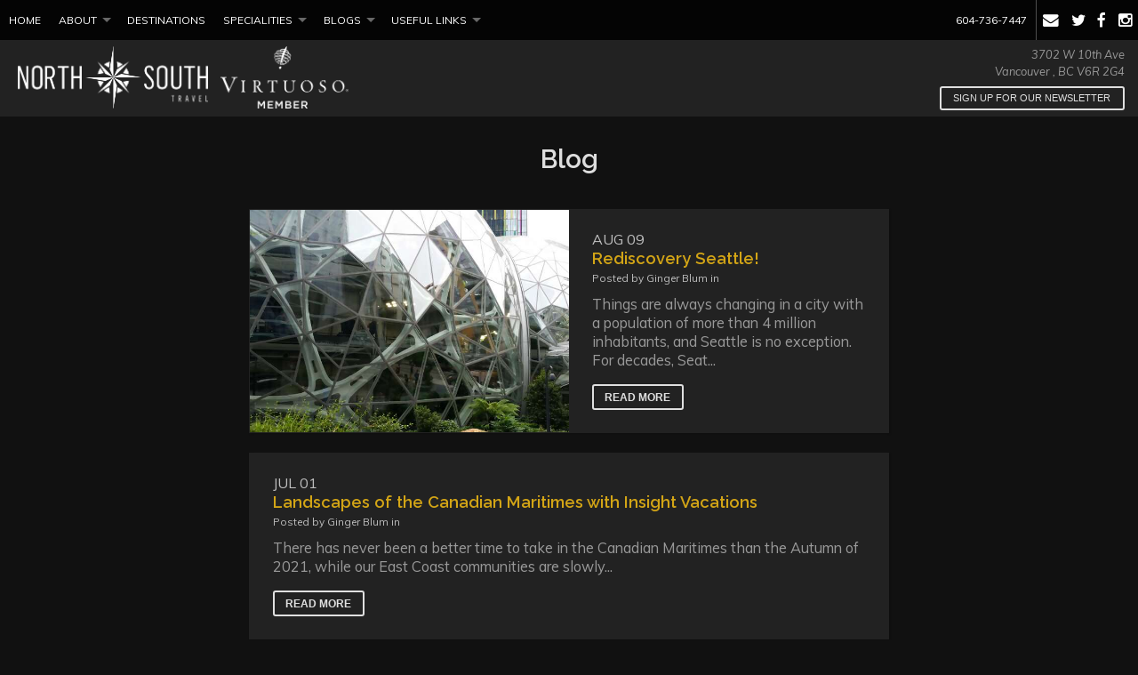

--- FILE ---
content_type: text/html; charset=utf-8
request_url: https://www.northsouthtravel.com/blog?page=6
body_size: 6893
content:
<!DOCTYPE html>
<!--[if IE 9]><html class="lt-ie10" lang="en" > <![endif]-->
<html lang="en">
	<head><link phx-track-static rel="stylesheet" href="/application/app-661bd56c782dba41ebd9d8e2a6273b8e.css?vsn=d">
<script phx-track-static type="text/javascript" src="/application/app-6cd98173cc17e65dac3414f2e8b491ab.js?vsn=d">
</script>
<!-- SEO Metadata & Tags: Generated 2026-01-18 16:29:03 -->
<script type="application/ld+json">{"@context":"https://schema.org","@graph":[{"@id":"https://www.northsouthtravel.com/#organization","@type":"Organization","address":{"@type":"PostalAddress","addressCountry":"CA","addressLocality":"Vancouver","addressRegion":"BC","postalCode":"V6R 2G4","streetAddress":"3702 W 10th Ave"},"description":"North South Travel is a boutique travel agency in Vancouver, BC. We have been proudly locally owned since 1981 and we specialize in customized luxury travel planning and corporate travel management. We are one of Western Canada’s largest independent travel agencies and a proud member of the world’s most powerful luxury travel network, Virtuoso. Our team of dedicated travel professionals have different passions and expertise, so whether you are looking to plan that dream anniversary trip to Tahiti, book a small ship cruise around the Mediterranean or plan a once-in-a-lifetime expedition trip to the Polar regions, we can match you with the best advisor to advise and assist you every step of the way! We have a superior network of air, hotel and cruise partners so our travel advisors can save you time and money, as well as ensuring that your vacation is a seamless, memorable and stress-free experience!","email":"liz@nstravel.bc.ca","logo":"https://cdn1.gttwl.net/logos/1426790734.9862208.png?auto=enhance&q=60&auto=enhance&q=60","name":"North South Travel","sameAs":[],"telephone":"+16047367447","url":"https://www.northsouthtravel.com/"}]}</script>
<meta name="tat-analytic-id" content="" />
<meta name="tat-analytic-kind" content="" />
<meta name="tat-domain" content="northsouthtravel.com" />
<meta name="tat-id" content="413" />
<meta property="og:description" content="Vancouver&#39;s luxury travel agency serving valued clients since 1981. Specialists in cruises, family holidays, customized vacations, adventure travel, corporate travel, destination weddings and honeymoons." />
<meta property="og:image" content="" />
<meta property="og:image:alt" content="North South Travel" />
<meta property="og:locale" content="en_US" />
<meta property="og:logo" content="https://cdn1.gttwl.net/logos/1426790734.9862208.png?auto=enhance&amp;q=60&amp;auto=enhance&amp;q=60" />
<meta property="og:site_name" content="North South Travel" />
<meta property="og:title" content="Travel Blog by North South Travel" />
<meta property="og:type" content="website" />
<meta property="og:url" content="https://www.northsouthtravel.com/blog" />
<link rel="alternate" type="application/rss+xml" href="https://www.northsouthtravel.com/rss" />
<link rel="canonical" href="https://www.northsouthtravel.com/blog" />
<link rel="alternate" hreflang="en" href="https://www.northsouthtravel.com/blog" />
<link rel="alternate" hreflang="x-default" href="https://www.northsouthtravel.com/" />
<meta name="twitter:card" content="summary_large_image" />
<meta name="twitter:description" content="Vancouver&#39;s luxury travel agency serving valued clients since 1981. Specialists in cruises, family holidays, customized vacations, adventure travel, corporate travel, destination weddings and honeymoons." />
<meta name="twitter:title" content="Travel Blog by North South Travel" />
    <meta charset="utf-8">
    <meta name="viewport" content="width=device-width, initial-scale=1.0">
    <title>Travel Blog by North South Travel</title>
    <meta name="description" content="Vancouver's luxury travel agency serving valued clients since 1981. Specialists in cruises, family holidays, customized vacations, adventure travel, corporate travel, destination weddings and honeymoons.">
    <meta name="keywords" content="">
    <link rel="stylesheet" href="//cdn.jsdelivr.net/foundation/5.5.1/css/normalize.css">
    <link rel="stylesheet" href="//cdn.jsdelivr.net/foundation/5.5.1/css/foundation.min.css">
    <link rel="stylesheet" href="//maxcdn.bootstrapcdn.com/font-awesome/4.2.0/css/font-awesome.min.css">
    <link href='https://fonts.googleapis.com/css?family=Muli:400,400italic' rel='stylesheet' type='text/css'>
    <link href='//fonts.googleapis.com/css?family=Raleway:700,600' rel='stylesheet' type='text/css'>
    <link rel="stylesheet" href="/css/temp.css">
    <link rel="stylesheet" href="/css/temp-colors.css">
    
    
    <script src="//cdn.jsdelivr.net/foundation/5.5.1/js/vendor/modernizr.js"></script>
    <script>!function(f,b,e,v,n,t,s){if(f.fbq)return;n=f.fbq=function(){n.callMethod?n.callMethod.apply(n,arguments):n.queue.push(arguments)};if(!f._fbq)f._fbq=n;n.push=n;n.loaded=!0;n.version='2.0';n.queue=[];t=b.createElement(e);t.async=!0;t.src=v;s=b.getElementsByTagName(e)[0];s.parentNode.insertBefore(t,s)}(window,document,'script','https://connect.facebook.net/en_US/fbevents.js'); fbq('init', '455058034964742'); fbq('track', 'PageView');</script><noscript> <img height="1" width="1" src="https://www.facebook.com/tr?id=455058034964742&ev=PageView&noscript=1"/></noscript>
    <script src="//sdk.engage.co/sdk.js"
    data-company="09A6FC15-A7E8-2040-9D79-1EF0C496CD26"
    data-widget="northsouthsite"></script>
    
    <!-- Global site tag (gtag.js) - Google Analytics -->
    <script async src="https://www.googletagmanager.com/gtag/js?id=UA-39612695-1"></script>
    <script>
      window.dataLayer = window.dataLayer || [];
      function gtag(){dataLayer.push(arguments);}
      gtag('js', new Date());
    
      gtag('config', 'UA-39612695-1');
    </script>
  </head>
  <body>
  	<!-- Main Wrap -->
	  <div id="main-wrap" class="main-section">
	  	<!-- Main -->
		  <div id="main">
				<!-- Header -->
	      <div class="fixed">
	<nav class="top-bar" data-topbar role="navigation">
	  <ul class="title-area">
	    <li class="name show-for-small-only">
	      <span>Call Us <a href="tel:604-736-7447" onclick="ga('send', 'event', 'Phone Call Tracking', 'Click to Call', '604-736-7447', 0);">604-736-7447</a></span>
	    </li>
	    <!-- Remove the class "menu-icon" to get rid of menu icon. Take out "Menu" to just have icon alone -->
	    <li class="toggle-topbar menu-icon"><a href="#"><span></span></a></li>
	  </ul>
	  <section class="top-bar-section">
	    <!-- Right Nav Section -->
	    <ul class="right">
	      
	      <li class="hide-for-small-only">
	      <a class="header-phone" href="tel:16047367447" onclick="gtag('event', 'contact', { event_category: 'Mobile Calls', event_action: 'call'});">604-736-7447</a></li>
	      
	      <li class="divider"></li>
	      <li class="has-icon"><a href="/contact"><i class="fa fa-envelope"></i></a></li>
	      <li class="has-icon"><a href="https://twitter.com/#!/northsouthtravl" target="_blank"><i class="fa fa-twitter"></i></a></li>
	      <li class="has-icon"><a href="https://www.facebook.com/NorthSouthTravel" target="_blank"><i class="fa fa-facebook"></i></a></li>
	      <li class="has-icon"><a href="https://instagram.com/northsouthtrvl/" target="_blank"><i class="fa fa-instagram"></i></a></li>
	    </ul>
	    <!-- Left Nav Section -->
	    <ul class="left">
	      <li><a href="/">Home</a></li>
	    	<li class="has-dropdown">
	      	<a href="#">About</a>
	      	<ul class="dropdown">
	      		<li><a href="/page/history">History</a></li>
					  <li class="has-dropdown">
					  	<a href="/our-team">Our Team</a>
					  	<ul class="dropdown">
					  		<li><a href="/affiliates">Affiliates</a></li>
					  	</ul>
					  </li>
					  <li><a href="/page/how-we-work">How We Work</a></li>
					  <li><a href="/page/employment-opportunities">Careers</a></li>
					  <li><a href="/testimonials">Testimonials</a></li>
					  <li><a href="/page/virtuoso">Virtuoso</a></li>
					  <li><a href="/page/sustainability">Sustainability</a></li>
	      	</ul>
	      </li>
	      <li><a href="/destinations">Destinations</a></li>
	      
	      
	      <li class="has-dropdown">
	      	<a href="#">Specialities</a>
	      	<ul class="dropdown">
	      		
          	<li><a href="/service/corporate-travel">Corporate Travel</a></li>
          	
          	<li><a href="/service/leisure-travel">Leisure Travel</a></li>
          	
          	<li><a href="/service/adventure-travel">Adventure Travel</a></li>
          	
          	<li><a href="/service/romance-travel">Romance Travel</a></li>
          	
          </ul>
	      </li>
	      
	      <li class="has-dropdown">
	      	<a href="#">Blogs</a>
	      	<ul class="dropdown">
	      		<li><a href="/blog">Our Blog</a></li>
	      		<li><a href="/kais-corner">Kai's Corner</a></li>
	      		<li><a href="/best-beds">Best Beds</a></li>
	      	</ul>
	      </li>
	      <li class="has-dropdown">
	      	<a href="#">Useful Links</a>
	      	<ul class="dropdown">
	      		<li><a href="https://www.igoinsured.com/Direct/ManulifeGlobal.aspx?ag=NSTVVGI&lang=E" target="_blank">Travel Insurance</a></li>
	      		<li><a href="/page/online-check-in">Online Check-in</a></li>
	      		<li><a href="/page/airport-parking">Airport Parking</a></li>
	      		<li><a href="/page/apps-for-travellers">Recommended Travel Apps</a></li>
	      		<li><a href="/page/travellers-toolbox">Traveller's Toolbox</a></li>
	      		<li><a href="https://apps.grasptechnologies.com/WebReporting/Public/PrintInvoice.aspx?agency=7FB38E482A784BC287B6A6A6B39CA774" target="_blank">Print Invoice</a></li>
	      		<li><a href="/page/profile-form">Traveller Profile</a></li>
	      	</ul>
	      </li>
	      <!--<li><a href="/offer/lattitude-global-volunteering">Lattitude</a></li>-->
	  </section>
	</nav>
</div>
<header id="header">
	<div class="row">
		<div class="columns medium-6">
  	  <a href="/" class="brand">
  		  <img src="https://cdn1.gttwl.net/logos/1426790734.9862208.png?auto=enhance&q=60" alt="North South Travel"/>
  	  </a>
  	  <a href="/page/virtuoso" class="brand">
  		  <img src="https://cdn1.gttwl.net/attachments/cf57e818-02ca-4681-bb4d-a0a262ff3b46.png" alt="Virtuoso Member"/>
  	  </a>
		</div>
		<div class="columns medium-6">
		  
		  <address class="text-right">
				3702 W 10th Ave<br>
				Vancouver
				, BC 
			  V6R 2G4
			</address>
			
			<div class="constant-contact">
  <!-- BEGIN: Constant Contact Email List Form Button -->
  <a class="button empty white radius" href="https://visitor.r20.constantcontact.com/d.jsp?llr=kktqrzcab&amp;p=oi&amp;m=1102516342090&amp;sit=uxrez9aeb&amp;f=d3f24055-dc5b-4d9d-886c-64a3437d13be">Sign up for our newsletter</a>
</div>
		</div>
	</div>
</header>
	      
	      
	      <!-- content goes here -->
        <div class="row">
	<div class="columns medium-10 medium-centered large-9">
		<div class="page-title text-center">
			<h1>Blog</h1>
		</div>
		<div class="page-content">
			
			<div class="thumb post">
    		<div class="row collapse" data-equalizer>
    			
    			<div class="columns small-4 medium-6" data-equalizer-watch>
    			  <a href="/blog/rediscovery-seattle">
    				  <div class="thumb-img" style="background-image: url(https://cdn1.gttwl.net/attachments/global/1628549113_original.jpeg?auto=enhance&q=60&h=480&w=640);">&nbsp;</div>
    				</a>
    			</div>
    			
    			<div class="columns small-8 medium-6" data-equalizer-watch>
    				<div class="thumb-content">
    					<div class="post-date hide-for-small-only">Aug 09</div>
      				<h2><a href="/blog/rediscovery-seattle">Rediscovery Seattle!</a></h2>
      				<div class="post-details">
      					Posted by Ginger Blum 
      					
								in <a href="/blog/?place=Anywhere"></a> 
								
								
      				</div>
      				<p>
						    
						    Things are always changing in a city with a population of more than 4 million inhabitants, and Seattle is no exception. For decades, Seat...
						     
						  </p>
					    <a href="/blog/rediscovery-seattle" class="button radius empty white">Read more</a>
					  </div>
    			</div>
    		</div>
    	</div>
			
			<div class="thumb post">
    		<div class="row collapse" data-equalizer>
    			
    			<div class="columns medium-12" data-equalizer-watch>
    				<div class="thumb-content">
    					<div class="post-date hide-for-small-only">Jul 01</div>
      				<h2><a href="/blog/canadas-famous-autumn-landscapes-with-insight-vacations">Landscapes of the Canadian Maritimes with Insight Vacations</a></h2>
      				<div class="post-details">
      					Posted by Ginger Blum 
      					
								in <a href="/blog/?place=Anywhere"></a> 
								
								
      				</div>
      				<p>
						    
						    There has never been a better time to take in the Canadian Maritimes than the Autumn of 2021, while our East Coast communities are slowly...
						     
						  </p>
					    <a href="/blog/canadas-famous-autumn-landscapes-with-insight-vacations" class="button radius empty white">Read more</a>
					  </div>
    			</div>
    		</div>
    	</div>
			
			<div class="thumb post">
    		<div class="row collapse" data-equalizer>
    			
    			<div class="columns small-4 medium-6" data-equalizer-watch>
    			  <a href="/blog/2022-and-2023-Marival-Puerto-Vallarta-Exclusive-Pricing">
    				  <div class="thumb-img" style="background-image: url(https://cdn1.gttwl.net/attachments/global/1625184267_original.jpeg?auto=enhance&q=60&h=480&w=640);">&nbsp;</div>
    				</a>
    			</div>
    			
    			<div class="columns small-8 medium-6" data-equalizer-watch>
    				<div class="thumb-content">
    					<div class="post-date hide-for-small-only">Jun 22</div>
      				<h2><a href="/blog/2022-and-2023-Marival-Puerto-Vallarta-Exclusive-Pricing">2022 and 2023 Marival Puerto Vallarta Exclusive Pricing!</a></h2>
      				<div class="post-details">
      					Posted by Ginger Blum 
      					
								in <a href="/blog/?place=Puerto Vallarta">Puerto Vallarta, Mexico</a> 
								
								
      				</div>
      				<p>
						    
						    North South Travel is offering a special opportunity to book beautiful 1, 2 or 3 bedroom units      at the All-Inclusive Marival Distinct...
						     
						  </p>
					    <a href="/blog/2022-and-2023-Marival-Puerto-Vallarta-Exclusive-Pricing" class="button radius empty white">Read more</a>
					  </div>
    			</div>
    		</div>
    	</div>
			
			<div class="thumb post">
    		<div class="row collapse" data-equalizer>
    			
    			<div class="columns small-4 medium-6" data-equalizer-watch>
    			  <a href="/blog/tahiti-and-the-society-islands-with-paul-gauguin">
    				  <div class="thumb-img" style="background-image: url(https://cdn1.gttwl.net/attachments/global/1624309288_original.jpeg?auto=enhance&q=60&h=480&w=640);">&nbsp;</div>
    				</a>
    			</div>
    			
    			<div class="columns small-8 medium-6" data-equalizer-watch>
    				<div class="thumb-content">
    					<div class="post-date hide-for-small-only">Jun 21</div>
      				<h2><a href="/blog/tahiti-and-the-society-islands-with-paul-gauguin">Tahiti & The Society Islands with Paul Gauguin Cruises</a></h2>
      				<div class="post-details">
      					Posted by Ginger Blum 
      					
								in <a href="/blog/?place=Anywhere"></a> 
								
								
      				</div>
      				<p>
						    
						    Escape from everything to a South Pacific paradise where culture and nature amaze and inspire. Endless activities or absolutely nothing b...
						     
						  </p>
					    <a href="/blog/tahiti-and-the-society-islands-with-paul-gauguin" class="button radius empty white">Read more</a>
					  </div>
    			</div>
    		</div>
    	</div>
			
			<div class="thumb post">
    		<div class="row collapse" data-equalizer>
    			
    			<div class="columns medium-12" data-equalizer-watch>
    				<div class="thumb-content">
    					<div class="post-date hide-for-small-only">Jun 14</div>
      				<h2><a href="/blog/belmond-hotels196">Welcome to the World of Belmond</a></h2>
      				<div class="post-details">
      					Posted by Ginger Blum 
      					
								in <a href="/blog/?place=Anywhere"></a> 
								
								
      				</div>
      				<p>
						    
						    For that upcoming trip of a lifetime, allow yourself to be enraptured with the romance and luxury of Belmond.
						     
						  </p>
					    <a href="/blog/belmond-hotels196" class="button radius empty white">Read more</a>
					  </div>
    			</div>
    		</div>
    	</div>
			
			<div class="thumb post">
    		<div class="row collapse" data-equalizer>
    			
    			<div class="columns small-4 medium-6" data-equalizer-watch>
    			  <a href="/blog/north-south-travel-cruise-groups">
    				  <div class="thumb-img" style="background-image: url(https://cdn1.gttwl.net/attachments/global/1621984071_original.png?auto=enhance&q=60&h=480&w=640);">&nbsp;</div>
    				</a>
    			</div>
    			
    			<div class="columns small-8 medium-6" data-equalizer-watch>
    				<div class="thumb-content">
    					<div class="post-date hide-for-small-only">May 21</div>
      				<h2><a href="/blog/north-south-travel-cruise-groups">North South Travel Cruise Groups</a></h2>
      				<div class="post-details">
      					Posted by Ginger Blum 
      					
								in <a href="/blog/?place=Anywhere"></a> 
								
								
      				</div>
      				<p>
						    
						    No matter which direction your post pandemic travels take you, we've got you covered with our hosted cruise departures, exclusive to Nort...
						     
						  </p>
					    <a href="/blog/north-south-travel-cruise-groups" class="button radius empty white">Read more</a>
					  </div>
    			</div>
    		</div>
    	</div>
			
			<div class="thumb post">
    		<div class="row collapse" data-equalizer>
    			
    			<div class="columns small-4 medium-6" data-equalizer-watch>
    			  <a href="/blog/solo-cruising">
    				  <div class="thumb-img" style="background-image: url(https://cdn1.gttwl.net/attachments/global/1623113217_original.jpeg?auto=enhance&q=60&h=480&w=640);">&nbsp;</div>
    				</a>
    			</div>
    			
    			<div class="columns small-8 medium-6" data-equalizer-watch>
    				<div class="thumb-content">
    					<div class="post-date hide-for-small-only">May 19</div>
      				<h2><a href="/blog/solo-cruising">6 Cruise Companies For Solo Travellers</a></h2>
      				<div class="post-details">
      					Posted by North South Travel Blogger 
      					
								in <a href="/blog/?place=Anywhere"></a> 
								
								
      				</div>
      				<p>
						    
						    Dreaming of traveling the world in your own private sanctuary? Ever thought when life gets beyond busy that you need some downtime to you...
						     
						  </p>
					    <a href="/blog/solo-cruising" class="button radius empty white">Read more</a>
					  </div>
    			</div>
    		</div>
    	</div>
			
			<div class="thumb post">
    		<div class="row collapse" data-equalizer>
    			
    			<div class="columns small-4 medium-6" data-equalizer-watch>
    			  <a href="/blog/douro-valley">
    				  <div class="thumb-img" style="background-image: url(https://cdn1.gttwl.net/attachments/global/1621281022_original.jpeg?auto=enhance&q=60&h=480&w=640);">&nbsp;</div>
    				</a>
    			</div>
    			
    			<div class="columns small-8 medium-6" data-equalizer-watch>
    				<div class="thumb-content">
    					<div class="post-date hide-for-small-only">May 14</div>
      				<h2><a href="/blog/douro-valley">Portugal's Stunning Porto & Douro River Valley with AmaWaterways</a></h2>
      				<div class="post-details">
      					Posted by Ginger Blum 
      					
								in <a href="/blog/?place=Anywhere"></a> 
								
								
      				</div>
      				<p>
						    
						    Travel the wine route through the Douro River Valley, the birthplace of Port Wine.  A river journey departing June 7th, 2022 with AmaWate...
						     
						  </p>
					    <a href="/blog/douro-valley" class="button radius empty white">Read more</a>
					  </div>
    			</div>
    		</div>
    	</div>
			
			<div class="thumb post">
    		<div class="row collapse" data-equalizer>
    			
    			<div class="columns small-4 medium-6" data-equalizer-watch>
    			  <a href="/blog/5-sustainable-ideas-we-love">
    				  <div class="thumb-img" style="background-image: url(https://cdn1.gttwl.net/attachments/global/1622161576_original.jpeg?auto=enhance&q=60&h=480&w=640);">&nbsp;</div>
    				</a>
    			</div>
    			
    			<div class="columns small-8 medium-6" data-equalizer-watch>
    				<div class="thumb-content">
    					<div class="post-date hide-for-small-only">May 11</div>
      				<h2><a href="/blog/5-sustainable-ideas-we-love">5 Sustainable Travel Ideas We Love</a></h2>
      				<div class="post-details">
      					Posted by Ginger Blum 
      					
								in <a href="/blog/?place=Anywhere"></a> 
								
								
      				</div>
      				<p>
						    
						    1) Think alternative transportation... Cheap flights are always alluring for that short hop, but often rail options are just as fast. Rai...
						     
						  </p>
					    <a href="/blog/5-sustainable-ideas-we-love" class="button radius empty white">Read more</a>
					  </div>
    			</div>
    		</div>
    	</div>
			
			<div class="thumb post">
    		<div class="row collapse" data-equalizer>
    			
    			<div class="columns small-4 medium-6" data-equalizer-watch>
    			  <a href="/blog/beyond-the-rockies-alberta-for-families">
    				  <div class="thumb-img" style="background-image: url(https://cdn1.gttwl.net/attachments/global/1618264756_original.jpeg?auto=enhance&q=60&h=480&w=640);">&nbsp;</div>
    				</a>
    			</div>
    			
    			<div class="columns small-8 medium-6" data-equalizer-watch>
    				<div class="thumb-content">
    					<div class="post-date hide-for-small-only">Apr 12</div>
      				<h2><a href="/blog/beyond-the-rockies-alberta-for-families">Beyond the Rockies - Drumheller for Families</a></h2>
      				<div class="post-details">
      					Posted by Ginger Blum 
      					
								in <a href="/blog/?place=Calgary">Calgary, Alberta</a> 
								
								
      				</div>
      				<p>
						    
						    Banff and Lake Louise are undoubtedly the Jewels of Alberta, but there's so much more beyond the mountains, where the great plains begin....
						     
						  </p>
					    <a href="/blog/beyond-the-rockies-alberta-for-families" class="button radius empty white">Read more</a>
					  </div>
    			</div>
    		</div>
    	</div>
			
			<div class="thumb post">
    		<div class="row collapse" data-equalizer>
    			
    			<div class="columns small-4 medium-6" data-equalizer-watch>
    			  <a href="/blog/ponant-yacht-cruises-and-expeditions-private-departure-with-jane-patrick">
    				  <div class="thumb-img" style="background-image: url(https://cdn1.gttwl.net/attachments/global/1617913897_original.jpeg?auto=enhance&q=60&h=480&w=640);">&nbsp;</div>
    				</a>
    			</div>
    			
    			<div class="columns small-8 medium-6" data-equalizer-watch>
    				<div class="thumb-content">
    					<div class="post-date hide-for-small-only">Apr 08</div>
      				<h2><a href="/blog/ponant-yacht-cruises-and-expeditions-private-departure-with-jane-patrick">Ponant Yacht Cruises & Expeditions to Papua New  Guinea</a></h2>
      				<div class="post-details">
      					Posted by Ginger Blum 
      					
								in <a href="/blog/?place=Anywhere"></a> 
								
								
      				</div>
      				<p>
						    
						    Join on to this true adventure to one of the last great undiscovered regions of the world, Papua New Guinea. Explore this unique land and...
						     
						  </p>
					    <a href="/blog/ponant-yacht-cruises-and-expeditions-private-departure-with-jane-patrick" class="button radius empty white">Read more</a>
					  </div>
    			</div>
    		</div>
    	</div>
			
			<div class="thumb post">
    		<div class="row collapse" data-equalizer>
    			
    			<div class="columns small-4 medium-6" data-equalizer-watch>
    			  <a href="/blog/rocky-mountain-fairmont-fairytale">
    				  <div class="thumb-img" style="background-image: url(https://cdn1.gttwl.net/attachments/global/1617480255_original.jpeg?auto=enhance&q=60&h=480&w=640);">&nbsp;</div>
    				</a>
    			</div>
    			
    			<div class="columns small-8 medium-6" data-equalizer-watch>
    				<div class="thumb-content">
    					<div class="post-date hide-for-small-only">Mar 31</div>
      				<h2><a href="/blog/rocky-mountain-fairmont-fairytale">Rocky Mountain Fairmont Fairytale</a></h2>
      				<div class="post-details">
      					Posted by Ginger Blum 
      					
								in <a href="/blog/?place=Rocky Mountains">Rocky Mountains, Alberta</a> 
								
								
      				</div>
      				<p>
						    
						    Set off on the adventure of a lifetime with the Rocky Mountain Fairmont properties. Combine the historic Fairmont Chateau Lake Louise, th...
						     
						  </p>
					    <a href="/blog/rocky-mountain-fairmont-fairytale" class="button radius empty white">Read more</a>
					  </div>
    			</div>
    		</div>
    	</div>
			
			
			<div class="pagination-centered">
        <div class="pagination">
          <nav><ul class="pagination"><li class=""><a class="" href="?page=5" rel="prev">&leftarrow; Previous</a></li><li class=""><a class="" href="?" rel="canonical">1</a></li><li class=""><a class="" href="?page=2" rel="canonical">2</a></li><li class=""><a class="" href="?page=3" rel="canonical">3</a></li><li class=""><a class="" href="?page=4" rel="canonical">4</a></li><li class=""><a class="" href="?page=5" rel="prev">5</a></li><li class="active"><a class="">6</a></li><li class=""><a class="" href="?page=7" rel="next">7</a></li><li class=""><a class="" href="?page=8" rel="canonical">8</a></li><li class=""><a class="" href="?page=9" rel="canonical">9</a></li><li class=""><a class="" href="?page=10" rel="canonical">10</a></li><li class=""><a class="" href="?page=11" rel="canonical">11</a></li><li class=""><span class="">&hellip;</span></li><li class=""><a class="" href="?page=30" rel="canonical">30</a></li><li class=""><a class="" href="?page=7" rel="next">Next &rightarrow;</a></li></ul></nav>
        </div>
      </div>
      
		</div>
	</div>
</div>
<div class="wrap-wdywtg" style="background-image:url(https://cdn1.gttwl.net/attachments/bucketlistexploration.gttwl2.com/ltmq6z/1426266600_original.jpeg);">
  <div class="row">
    <div class="columns medium-8 medium-centered">
      <form method="post" action="/go" class="wdywtg-form">
<input type="hidden" name="authenticity_token" value="bAYVWWg2FEALLxttUFVWKXccVAE1BDBY3EV3-ylr3IBXi6nEGHcRyLsi" />
<input type="hidden" name="apikey" value="northsouthtravel.com" />
<input type="text" name="_gttwl_hnp" class="gttwlhnp" tabindex="-1" autocorrect="off" spellcheck="false" autocomplete="off" readonly onfocus="this.removeAttribute('readonly');" />


	<div class="row collapse">
		<div class="columns small-10">
			<input type="text" name="place" class="form-control input-lg" id="geo_loc" placeholder="Where do you want to go?" autocomplete="off"/>
		</div>
		<div class="columns small-2">
			<button class="button postfix"><i class="fa fa-paper-plane"></i></button>
		</div>
	</div>
</form>
    </div>
  </div>
</div>
        
      </div>
	  </div>
	  <!-- Footer -->
    <footer id="footer">
	<div class="row">
		<div class="columns medium-4">
			<address>
			  <h4>North South Travel</h4>
			  
				  3702 W 10th Ave
				  <br>
				  Vancouver
				  , BC 
			  	V6R 2G4
			  	<br>
			  
			  
			  <abbr title="Phone">P:</abbr> 
			  <a href="tel:16047367447" onclick="gtag('event', 'contact', { event_category: 'Mobile Calls', event_action: 'call'});">604-736-7447</a>
			  <br>
			  
			  
			  <abbr title="Fax">F:</abbr> 604 736 6513
			  <br>
			  
			  <abbr title="Tollfree">TF:</abbr><a href="tel:18006651882" onclick="gtag('event', 'contact', { event_category: 'Mobile Calls', event_action: 'call'});">1.800.665.1882</a> 
			</address>
		</div>
		<div class="columns medium-4">
			<dl>
			  <dt><h4>More about us</h4></dt>
			  <dd><a href="/page/about-us">About Us</a></dd>
			  <dd><a href="/contact">Contact Us</a></dd>
			  <dd><a href="/our-team">Our Team</a></dd>
			  <dd><a href="/page/privacy-policy">Privacy Policy</a></dd>
			</dl>
		</div>
		<div class="columns medium-4">
			<div class="subscription-form">
				<h4>Get North South Travel updates in your email</h4>
  			<div class="constant-contact">
  <!-- BEGIN: Constant Contact Email List Form Button -->
  <a class="button empty white radius" href="https://visitor.r20.constantcontact.com/d.jsp?llr=kktqrzcab&amp;p=oi&amp;m=1102516342090&amp;sit=uxrez9aeb&amp;f=d3f24055-dc5b-4d9d-886c-64a3437d13be">Sign up for our newsletter</a>
</div>
  			<p>For Email Newsletters you can trust.</p>
		  </div>
		</div>
	</div>
	<hr>
  <p class="text-center credits">&copy;2026 North South Travel &middot; Consumer Protection BC License #3714-4 &middot; Powered by <a href="https://www.travelagencytribes.com/">Travel Agency Tribes</a></p>
</footer>
	  
	  <script src="//cdn.jsdelivr.net/foundation/5.5.1/js/vendor/jquery.js"></script>
    <script src="//cdnjs.cloudflare.com/ajax/libs/foundation/5.5.1/js/foundation.min.js"></script>
    <script src="/ckeditor/ckeditor.js" type="text/javascript"></script>
    
    <script src="/js/temp.js"></script>
    
  </body>
</html>

--- FILE ---
content_type: text/javascript; charset=utf-8
request_url: https://www.northsouthtravel.com/js/temp.js
body_size: 197
content:
$(document).foundation({
  
});

$(document).ready(function(){
  // Leaflet map stuff
  $("body").on('shown','#showmap', function() { 
    map.invalidateSize(false);
  });
});

--- FILE ---
content_type: text/plain; charset=utf-8
request_url: https://www.northsouthtravel.com/api/humanity
body_size: -375
content:
48647106-6cd2-4f96-9598-f67b567f06ad